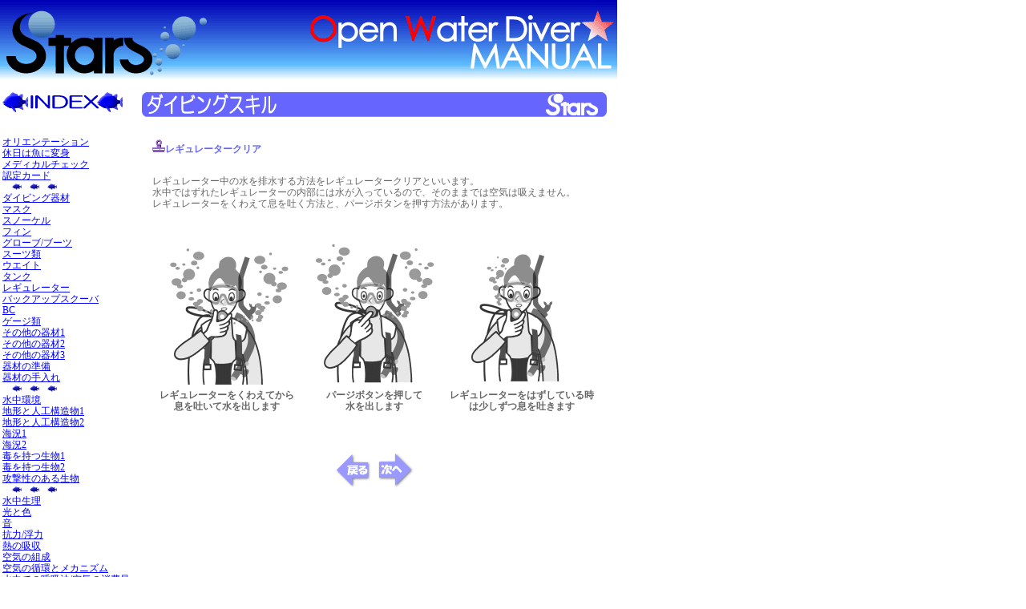

--- FILE ---
content_type: text/html
request_url: https://www.net-diver.org/web_support/selftraining/manual/p97.htm
body_size: 12097
content:
<!DOCTYPE HTML PUBLIC "-//W3C//DTD HTML 4.01 Transitional//EN">
<HTML>
<HEAD>
<META http-equiv="Content-Type" content="text/html; charset=UTF-8">
<META name="author" content="STARS net-diver school">
<META name="keywords" content="ダイビングスクール,ダイビングライセンス,Cカード,ダイビング,スキューバダイビング">
<META name="description" content="スキューバダイビングライセンス取得に必要な学科講習・試験をインターネットで行なう、無料のダイビングスクールです。">
<META name="GENERATOR" content="IBM WebSphere Studio Homepage Builder Version 9.0.0.0 for Windows">
<META http-equiv="Content-Style-Type" content="text/css">
<TITLE>STARSオープンウォーターダイバーマニュアル</TITLE>
<SCRIPT LANGUAGE="JavaScript">
</SCRIPT>
<STYLE type="text/css">
<!--
P{
  font-family: "ＭＳ Ｐゴシック", Osaka;sans-serif;
  color: #666666;
  font-size: 12px;
  line-height: 120%;
}
UL {
	font-family: "ＭＳ Ｐゴシック", Osaka;sans-serif;
              color: #666666;
  font-size: 12px;
	line-height: 120%;
}
-->
</STYLE>
</HEAD>
<BODY bgcolor="#ffffff" LEFTMARGIN="0" TOPMARGIN="0" MARGINWIDTH="0" MARGINHEIGHT="0" link="#0000ff" vlink="#62B0FF" alink="#62B0FF" text="#000000">
<P><IMG src="image/top.gif" width="770" height="100" border="0" alt="STARSオープンウォーターダイバーマニュアル" align="top" hspace="0" vspace="0"></P>
<TABLE border="0" width="770">
  <TBODY>
    <TR>
      <TD width="160" valign="top" align="left"><A href="p01.htm" target="_self"><IMG src="image/image01.gif" width="150" height="25" border="0" alt="目次"></A><BR>
      <BR>
      <P>
      <A href="p02.htm" target="_self">オリエンテーション</A><BR>
      <A href="p03.htm" target="_self">休日は魚に変身</A><BR>
      <A href="p04.htm" target="_self">メディカルチェック</A><BR>
      <A href="p05.htm" target="_self">認定カード</A><BR>
      　<IMG src="image/b12.gif" width="56" height="8" border="0"><BR>
      <A href="p08.htm" target="_self">ダイビング器材</A><BR>
      <A href="p09.htm" target="_self">マスク</A><BR>
      <A href="p11.htm" target="_self">スノーケル</A><BR>
      <A href="p12.htm" target="_self">フィン</A><BR>
      <A href="p13.htm" target="_self">グローブ/ブーツ</A><BR>
      <A href="p14.htm" target="_self">スーツ類</A><BR>
      <A href="p16.htm" target="_self">ウエイト</A><BR>
      <A href="p17.htm" target="_self">タンク</A><BR>
      <A href="p19.htm" target="_self">レギュレーター</A><BR>
      <A href="p20.htm" target="_self">バックアップスクーバ</A><BR>
      <A href="p21.htm" target="_self">BC</A><BR>
      <A href="p23.htm" target="_self">ゲージ類</A><BR>
      <A href="p24.htm" target="_self">その他の器材1</A><BR>
      <A href="p25.htm" target="_self">その他の器材2</A><BR>
      <A href="p27.htm" target="_self">その他の器材3</A><BR>
      <A href="p28.htm" target="_self">器材の準備</A><BR>
      <A href="p29.htm" target="_self">器材の手入れ</A><BR>
      　<IMG src="image/b12.gif" width="56" height="8" border="0"><BR>
      <A href="p34.htm" target="_self">水中環境</A><BR>
      <A href="p35.htm" target="_self">地形と人工構造物1</A><BR>
      <A href="p36.htm" target="_self">地形と人工構造物2</A><BR>
      <A href="p38.htm" target="_self">海況1</A><BR>
      <A href="p40.htm" target="_self">海況2</A><BR>
      <A href="p42.htm" target="_self">毒を持つ生物1</A><BR>
      <A href="p43.htm" target="_self">毒を持つ生物2</A><BR>
      <A href="p47.htm" target="_self">攻撃性のある生物</A><BR>
      　<IMG src="image/b12.gif" width="56" height="8" border="0"><BR>
      <A href="p52.htm" target="_self">水中生理</A><BR>
      <A href="p53.htm" target="_self">光と色</A><BR>
      <A href="p54.htm" target="_self">音</A><BR>
      <A href="p55.htm" target="_self">抗力/浮力</A><BR>
      <A href="p56.htm" target="_self">熱の吸収</A><BR>
      <A href="p57-1.htm" target="_self">空気の組成</A><BR>
      <A href="p57-2.htm" target="_self">空気の循環とメカニズム</A><BR>
      <A href="p58.htm" target="_self">水中での呼吸法/空気の消費量</A><BR>
      <A href="p59-1.htm" target="_self">圧力</A><BR>
      <A href="p59-2.htm" target="_self">圧力と気体の体積</A><BR>
      <A href="p60-1.htm" target="_self">肺の過膨張</A><BR>
      <A href="p60-2.htm" target="_self">エアーエンボリズム</A><BR>
      <A href="p61.htm" target="_self">ガス中毒</A><BR>
      <A href="p63.htm" target="_self">ハイパーベンチレーション</A><BR>
      <A href="p64.htm" target="_self">スキップ呼吸</A><BR>
      <A href="p65.htm" target="_self">減圧症</A><BR>
      <A href="p67.htm" target="_self">体内の空洞</A><BR>
      <A href="p69-1.htm" target="_self">スクイーズと圧平衡</A><BR>
      <A href="p69-2.htm" target="_self">各空洞のスクイーズ</A><BR>
      <A href="p71-1.htm" target="_self">リバースブロックと圧平衡</A><BR>
      <A href="p71-2.htm" target="_self">各空洞のリバースブロック</A><BR>
      　<IMG src="image/b12.gif" width="56" height="8" border="0"><BR>
      <A href="p72.htm" target="_self">プランとルール</A><BR>
      <A href="p73-1.htm" target="_self">ダイビングポイントの選択</A><BR>
      <A href="p73-2.htm" target="_self">リーダーとメンバー</A><BR>
      <A href="p74-1.htm" target="_self">バディシステム</A><BR>
      <A href="p74-2.htm" target="_self">器材</A><BR>
      <A href="p75-1.htm" target="_self">健康管理</A><BR>
      <A href="p75-2.htm" target="_self">リフレッシュコース</A><BR>
      <A href="p76-1.htm" target="_self">中止と変更</A><BR>
      <A href="p76-2.htm" target="_self">緊急時の対策</A><BR>
      <A href="p77.htm" target="_self">コミニュケーション</A><BR>
      <A href="p80.htm" target="_self">空気消費率/潜水可能時間</A><BR>
      <A href="dt01.html" target="_self">ダイブテーブル</A><BR>
      <A href="dt02.html" target="_self">体内窒素の変化</A><BR>
      <A href="dt03.html" target="_self">窒素の蓄積の比較</A><BR>
      <A href="dt04.html" target="_self">ダイブテーブルの構成</A><BR>
      <A href="dt05.html" target="_self">無減圧潜水可能時間</A><BR>
      <A href="dt06.html" target="_self">反復記号</A><BR>
      <A href="dt07.html" target="_self">浮上時間</A><BR>
      <A href="dt08.html" target="_self">窒素消失時間</A><BR>
      <A href="dt09.html" target="_self">水面休息時間</A><BR>
      <A href="dt10.html" target="_self">2本目の無減圧潜水可能時間</A><BR>
      <A href="dt11.html" target="_self">残留窒素時間</A><BR>
      <A href="dt12.html" target="_self">2本目の反復記号</A><BR>
      <A href="dt13.html" target="_self">減圧停止</A><BR>
      <A href="dt14.html" target="_self">安全停止</A><BR>
      <A href="dt15.html" target="_self">飛行機搭乗可能時間</A><BR>
      <A href="dt16.html" target="_self">その他の注意</A>  <BR>    
      <A href="dt17.html" target="_self">ワークシート</A><BR>
      <A href="p82.htm" target="_self">ダイブプランのたて方</A><BR>
      <A href="p83.htm" target="_self">マルチレベルダイビング</A><BR>
      <A href="p84.htm" target="_self">マナー</A><BR>
      　<IMG src="image/b12.gif" width="56" height="8" border="0"><BR>
      <A href="p86.htm" target="_self">ダイビングスキル</A><BR>
      <A href="p87.htm" target="_self">3点セットの装着</A><BR>
      <A href="p88-1.htm" target="_self">スノーケルクリア</A><BR>
      <A href="p88-2.htm" target="_self">フィンワーク</A><BR>
      <A href="p89.htm" target="_self">ウエイトベルトの装着</A><BR>
      <A href="p90.htm" target="_self">ヘッドファースト</A><BR>
      <A href="p91.htm" target="_self">器材のセッティング</A><BR>
      <A href="p93.htm" target="_self">エントリー</A><BR>
      <A href="p95.htm" target="_self">潜降</A><BR>
      <A href="p97.htm" target="_self">レギュレータークリア</A><BR>
      <A href="p98.htm" target="_self">マスククリア/マスク脱着</A><BR>
      <A href="p99.htm" target="_self">レギュレーターリカバリー</A><BR>
      <A href="p100.htm" target="_self">浮力の調整</A><BR>
      <A href="p101.htm" target="_self">BC脱着</A><BR>
      <A href="p103.htm" target="_self">ウエイト装着</A><BR>
      <A href="p104.htm" target="_self">器材の取りはずし方</A><BR>
      <A href="p105.htm" target="_self">緊急時の対応1</A><BR>
      <A href="p107.htm" target="_self">緊急時の対応2</A><BR>
      <A href="p108.htm" target="_self">緊急時の対応3</A>
      </P>
      </TD>
      <TD valign="top" align="center"><IMG src="image/image169.gif" width="580" height="31" border="0">
      <TABLE border="0" width="600">
        <TBODY>
          <TR>
            <TD><BR>
            </TD>
          </TR>
          <TR>
            <TD valign="top" align="center">
            <TABLE border="0" width="550">
              <TBODY>
                <TR>
                  <TD><P><FONT color="#6666ff"><B><IMG src="image/bullet126.gif" width="16" height="16" border="0">レギュレータークリア</B></FONT></TD>
                </TR>
                <TR>
                  <TD><BR>
                  </TD>
                </TR>
                <TR>
                  <TD><P>レギュレーター中の水を排水する方法をレギュレータークリアといいます。<BR>
                  水中ではずれたレギュレーターの内部には水が入っているので、そのままでは空気は吸えません。<BR>
                  レギュレーターをくわえて息を吐く方法と、パージボタンを押す方法があります。</P></TD>
                </TR>
                <TR>
                  <TD><BR>
                  </TD>
                </TR>
                <TR>
                  <TD valign="middle" align="center">
                  <TABLE border="0">
                    <TBODY>
                      <TR>
                        <TD valign="bottom" align="center" width="180"><IMG src="image/image193.gif" width="180" height="192" border="0"></TD>
                        <TD valign="bottom" align="center" width="180"><IMG src="image/image192.gif" width="180" height="192" border="0"></TD>
                        <TD valign="bottom" align="center" width="180"><IMG src="image/image191.gif" width="180" height="192" border="0"></TD>
                      </TR>
                      <TR>
                        <TD valign="middle" align="center" width="180"><B><P>レギュレーターをくわえてから<BR>息を吐いて水を出します</P></B></TD>
                        <TD valign="middle" align="center"><B><P>パージボタンを押して<BR>水を出します</P></B></TD>
                        <TD valign="middle" align="center"><B><P>レギュレーターをはずしている時は少しずつ息を吐きます</P></B></TD>
                      </TR>
                    </TBODY>
                  </TABLE>
                  </TD>
                </TR>
              </TBODY>
            </TABLE>
            </TD>
          </TR>
          <TR>
            <TD><BR>
            <BR>
            </TD>
          </TR>
          <TR>
          <TD valign="middle" align="center"><A href="p95.htm"><IMG src="image/p_back.gif" width="45" height="45" border="0" alt="BACK"></A> &nbsp;<A href="p98.htm"><IMG src="image/p_next.gif" width="46" height="46" border="0" alt="NEXT"></A></TD>
         </TR>
        </TBODY>
      </TABLE>
      </TD>
    </TR>
    <TR>
      <TD colspan="2" valign="middle" align="center">
      <HR>
      <P>© net-diver school.2006.All rights reserved</P></TD>
    </TR>
  </TBODY>
</TABLE>
</BODY>
</HTML>